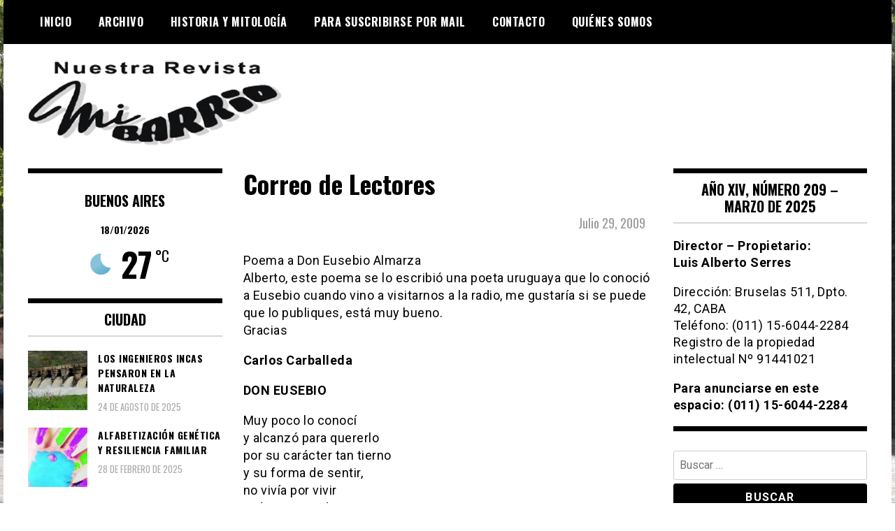

--- FILE ---
content_type: text/html; charset=UTF-8
request_url: https://www.revistamibarrio.com.ar/2009/07/29/correo-de-lectores-60/
body_size: 12372
content:
<!doctype html>
<html lang="es">
<head>
	<meta charset="UTF-8">
	<meta name="viewport" content="width=device-width, initial-scale=1">
	<link rel="profile" href="https://gmpg.org/xfn/11">
	<title>Correo de Lectores &#8211; Revista mi Barrio</title>
<meta name='robots' content='max-image-preview:large' />
<link rel='dns-prefetch' href='//stats.wp.com' />
<link rel='dns-prefetch' href='//fonts.googleapis.com' />
<link rel='preconnect' href='//c0.wp.com' />
<link rel="alternate" type="application/rss+xml" title="Revista mi Barrio &raquo; Feed" href="https://www.revistamibarrio.com.ar/feed/" />
<link rel="alternate" type="application/rss+xml" title="Revista mi Barrio &raquo; Feed de los comentarios" href="https://www.revistamibarrio.com.ar/comments/feed/" />
<link rel="alternate" type="application/rss+xml" title="Revista mi Barrio &raquo; Comentario Correo de Lectores del feed" href="https://www.revistamibarrio.com.ar/2009/07/29/correo-de-lectores-60/feed/" />
<link rel="alternate" title="oEmbed (JSON)" type="application/json+oembed" href="https://www.revistamibarrio.com.ar/wp-json/oembed/1.0/embed?url=https%3A%2F%2Fwww.revistamibarrio.com.ar%2F2009%2F07%2F29%2Fcorreo-de-lectores-60%2F" />
<link rel="alternate" title="oEmbed (XML)" type="text/xml+oembed" href="https://www.revistamibarrio.com.ar/wp-json/oembed/1.0/embed?url=https%3A%2F%2Fwww.revistamibarrio.com.ar%2F2009%2F07%2F29%2Fcorreo-de-lectores-60%2F&#038;format=xml" />
<style id='wp-img-auto-sizes-contain-inline-css' type='text/css'>
img:is([sizes=auto i],[sizes^="auto," i]){contain-intrinsic-size:3000px 1500px}
/*# sourceURL=wp-img-auto-sizes-contain-inline-css */
</style>

<style id='wp-emoji-styles-inline-css' type='text/css'>

	img.wp-smiley, img.emoji {
		display: inline !important;
		border: none !important;
		box-shadow: none !important;
		height: 1em !important;
		width: 1em !important;
		margin: 0 0.07em !important;
		vertical-align: -0.1em !important;
		background: none !important;
		padding: 0 !important;
	}
/*# sourceURL=wp-emoji-styles-inline-css */
</style>
<link rel='stylesheet' id='wp-block-library-css' href='https://c0.wp.com/c/6.9/wp-includes/css/dist/block-library/style.min.css' type='text/css' media='all' />
<style id='global-styles-inline-css' type='text/css'>
:root{--wp--preset--aspect-ratio--square: 1;--wp--preset--aspect-ratio--4-3: 4/3;--wp--preset--aspect-ratio--3-4: 3/4;--wp--preset--aspect-ratio--3-2: 3/2;--wp--preset--aspect-ratio--2-3: 2/3;--wp--preset--aspect-ratio--16-9: 16/9;--wp--preset--aspect-ratio--9-16: 9/16;--wp--preset--color--black: #000000;--wp--preset--color--cyan-bluish-gray: #abb8c3;--wp--preset--color--white: #ffffff;--wp--preset--color--pale-pink: #f78da7;--wp--preset--color--vivid-red: #cf2e2e;--wp--preset--color--luminous-vivid-orange: #ff6900;--wp--preset--color--luminous-vivid-amber: #fcb900;--wp--preset--color--light-green-cyan: #7bdcb5;--wp--preset--color--vivid-green-cyan: #00d084;--wp--preset--color--pale-cyan-blue: #8ed1fc;--wp--preset--color--vivid-cyan-blue: #0693e3;--wp--preset--color--vivid-purple: #9b51e0;--wp--preset--gradient--vivid-cyan-blue-to-vivid-purple: linear-gradient(135deg,rgb(6,147,227) 0%,rgb(155,81,224) 100%);--wp--preset--gradient--light-green-cyan-to-vivid-green-cyan: linear-gradient(135deg,rgb(122,220,180) 0%,rgb(0,208,130) 100%);--wp--preset--gradient--luminous-vivid-amber-to-luminous-vivid-orange: linear-gradient(135deg,rgb(252,185,0) 0%,rgb(255,105,0) 100%);--wp--preset--gradient--luminous-vivid-orange-to-vivid-red: linear-gradient(135deg,rgb(255,105,0) 0%,rgb(207,46,46) 100%);--wp--preset--gradient--very-light-gray-to-cyan-bluish-gray: linear-gradient(135deg,rgb(238,238,238) 0%,rgb(169,184,195) 100%);--wp--preset--gradient--cool-to-warm-spectrum: linear-gradient(135deg,rgb(74,234,220) 0%,rgb(151,120,209) 20%,rgb(207,42,186) 40%,rgb(238,44,130) 60%,rgb(251,105,98) 80%,rgb(254,248,76) 100%);--wp--preset--gradient--blush-light-purple: linear-gradient(135deg,rgb(255,206,236) 0%,rgb(152,150,240) 100%);--wp--preset--gradient--blush-bordeaux: linear-gradient(135deg,rgb(254,205,165) 0%,rgb(254,45,45) 50%,rgb(107,0,62) 100%);--wp--preset--gradient--luminous-dusk: linear-gradient(135deg,rgb(255,203,112) 0%,rgb(199,81,192) 50%,rgb(65,88,208) 100%);--wp--preset--gradient--pale-ocean: linear-gradient(135deg,rgb(255,245,203) 0%,rgb(182,227,212) 50%,rgb(51,167,181) 100%);--wp--preset--gradient--electric-grass: linear-gradient(135deg,rgb(202,248,128) 0%,rgb(113,206,126) 100%);--wp--preset--gradient--midnight: linear-gradient(135deg,rgb(2,3,129) 0%,rgb(40,116,252) 100%);--wp--preset--font-size--small: 13px;--wp--preset--font-size--medium: 20px;--wp--preset--font-size--large: 36px;--wp--preset--font-size--x-large: 42px;--wp--preset--spacing--20: 0.44rem;--wp--preset--spacing--30: 0.67rem;--wp--preset--spacing--40: 1rem;--wp--preset--spacing--50: 1.5rem;--wp--preset--spacing--60: 2.25rem;--wp--preset--spacing--70: 3.38rem;--wp--preset--spacing--80: 5.06rem;--wp--preset--shadow--natural: 6px 6px 9px rgba(0, 0, 0, 0.2);--wp--preset--shadow--deep: 12px 12px 50px rgba(0, 0, 0, 0.4);--wp--preset--shadow--sharp: 6px 6px 0px rgba(0, 0, 0, 0.2);--wp--preset--shadow--outlined: 6px 6px 0px -3px rgb(255, 255, 255), 6px 6px rgb(0, 0, 0);--wp--preset--shadow--crisp: 6px 6px 0px rgb(0, 0, 0);}:where(.is-layout-flex){gap: 0.5em;}:where(.is-layout-grid){gap: 0.5em;}body .is-layout-flex{display: flex;}.is-layout-flex{flex-wrap: wrap;align-items: center;}.is-layout-flex > :is(*, div){margin: 0;}body .is-layout-grid{display: grid;}.is-layout-grid > :is(*, div){margin: 0;}:where(.wp-block-columns.is-layout-flex){gap: 2em;}:where(.wp-block-columns.is-layout-grid){gap: 2em;}:where(.wp-block-post-template.is-layout-flex){gap: 1.25em;}:where(.wp-block-post-template.is-layout-grid){gap: 1.25em;}.has-black-color{color: var(--wp--preset--color--black) !important;}.has-cyan-bluish-gray-color{color: var(--wp--preset--color--cyan-bluish-gray) !important;}.has-white-color{color: var(--wp--preset--color--white) !important;}.has-pale-pink-color{color: var(--wp--preset--color--pale-pink) !important;}.has-vivid-red-color{color: var(--wp--preset--color--vivid-red) !important;}.has-luminous-vivid-orange-color{color: var(--wp--preset--color--luminous-vivid-orange) !important;}.has-luminous-vivid-amber-color{color: var(--wp--preset--color--luminous-vivid-amber) !important;}.has-light-green-cyan-color{color: var(--wp--preset--color--light-green-cyan) !important;}.has-vivid-green-cyan-color{color: var(--wp--preset--color--vivid-green-cyan) !important;}.has-pale-cyan-blue-color{color: var(--wp--preset--color--pale-cyan-blue) !important;}.has-vivid-cyan-blue-color{color: var(--wp--preset--color--vivid-cyan-blue) !important;}.has-vivid-purple-color{color: var(--wp--preset--color--vivid-purple) !important;}.has-black-background-color{background-color: var(--wp--preset--color--black) !important;}.has-cyan-bluish-gray-background-color{background-color: var(--wp--preset--color--cyan-bluish-gray) !important;}.has-white-background-color{background-color: var(--wp--preset--color--white) !important;}.has-pale-pink-background-color{background-color: var(--wp--preset--color--pale-pink) !important;}.has-vivid-red-background-color{background-color: var(--wp--preset--color--vivid-red) !important;}.has-luminous-vivid-orange-background-color{background-color: var(--wp--preset--color--luminous-vivid-orange) !important;}.has-luminous-vivid-amber-background-color{background-color: var(--wp--preset--color--luminous-vivid-amber) !important;}.has-light-green-cyan-background-color{background-color: var(--wp--preset--color--light-green-cyan) !important;}.has-vivid-green-cyan-background-color{background-color: var(--wp--preset--color--vivid-green-cyan) !important;}.has-pale-cyan-blue-background-color{background-color: var(--wp--preset--color--pale-cyan-blue) !important;}.has-vivid-cyan-blue-background-color{background-color: var(--wp--preset--color--vivid-cyan-blue) !important;}.has-vivid-purple-background-color{background-color: var(--wp--preset--color--vivid-purple) !important;}.has-black-border-color{border-color: var(--wp--preset--color--black) !important;}.has-cyan-bluish-gray-border-color{border-color: var(--wp--preset--color--cyan-bluish-gray) !important;}.has-white-border-color{border-color: var(--wp--preset--color--white) !important;}.has-pale-pink-border-color{border-color: var(--wp--preset--color--pale-pink) !important;}.has-vivid-red-border-color{border-color: var(--wp--preset--color--vivid-red) !important;}.has-luminous-vivid-orange-border-color{border-color: var(--wp--preset--color--luminous-vivid-orange) !important;}.has-luminous-vivid-amber-border-color{border-color: var(--wp--preset--color--luminous-vivid-amber) !important;}.has-light-green-cyan-border-color{border-color: var(--wp--preset--color--light-green-cyan) !important;}.has-vivid-green-cyan-border-color{border-color: var(--wp--preset--color--vivid-green-cyan) !important;}.has-pale-cyan-blue-border-color{border-color: var(--wp--preset--color--pale-cyan-blue) !important;}.has-vivid-cyan-blue-border-color{border-color: var(--wp--preset--color--vivid-cyan-blue) !important;}.has-vivid-purple-border-color{border-color: var(--wp--preset--color--vivid-purple) !important;}.has-vivid-cyan-blue-to-vivid-purple-gradient-background{background: var(--wp--preset--gradient--vivid-cyan-blue-to-vivid-purple) !important;}.has-light-green-cyan-to-vivid-green-cyan-gradient-background{background: var(--wp--preset--gradient--light-green-cyan-to-vivid-green-cyan) !important;}.has-luminous-vivid-amber-to-luminous-vivid-orange-gradient-background{background: var(--wp--preset--gradient--luminous-vivid-amber-to-luminous-vivid-orange) !important;}.has-luminous-vivid-orange-to-vivid-red-gradient-background{background: var(--wp--preset--gradient--luminous-vivid-orange-to-vivid-red) !important;}.has-very-light-gray-to-cyan-bluish-gray-gradient-background{background: var(--wp--preset--gradient--very-light-gray-to-cyan-bluish-gray) !important;}.has-cool-to-warm-spectrum-gradient-background{background: var(--wp--preset--gradient--cool-to-warm-spectrum) !important;}.has-blush-light-purple-gradient-background{background: var(--wp--preset--gradient--blush-light-purple) !important;}.has-blush-bordeaux-gradient-background{background: var(--wp--preset--gradient--blush-bordeaux) !important;}.has-luminous-dusk-gradient-background{background: var(--wp--preset--gradient--luminous-dusk) !important;}.has-pale-ocean-gradient-background{background: var(--wp--preset--gradient--pale-ocean) !important;}.has-electric-grass-gradient-background{background: var(--wp--preset--gradient--electric-grass) !important;}.has-midnight-gradient-background{background: var(--wp--preset--gradient--midnight) !important;}.has-small-font-size{font-size: var(--wp--preset--font-size--small) !important;}.has-medium-font-size{font-size: var(--wp--preset--font-size--medium) !important;}.has-large-font-size{font-size: var(--wp--preset--font-size--large) !important;}.has-x-large-font-size{font-size: var(--wp--preset--font-size--x-large) !important;}
/*# sourceURL=global-styles-inline-css */
</style>

<style id='classic-theme-styles-inline-css' type='text/css'>
/*! This file is auto-generated */
.wp-block-button__link{color:#fff;background-color:#32373c;border-radius:9999px;box-shadow:none;text-decoration:none;padding:calc(.667em + 2px) calc(1.333em + 2px);font-size:1.125em}.wp-block-file__button{background:#32373c;color:#fff;text-decoration:none}
/*# sourceURL=/wp-includes/css/classic-themes.min.css */
</style>
<link rel='stylesheet' id='splw-fontello-css' href='https://www.revistamibarrio.com.ar/wp-content/plugins/location-weather/assets/css/fontello.min.css?ver=2.1.6' type='text/css' media='all' />
<link rel='stylesheet' id='splw-styles-css' href='https://www.revistamibarrio.com.ar/wp-content/plugins/location-weather/assets/css/splw-style.min.css?ver=2.1.6' type='text/css' media='all' />
<style id='splw-styles-inline-css' type='text/css'>
#splw-location-weather-1003370.splw-main-wrapper {max-width: 320px;margin : auto;margin-bottom: 2em;}#splw-location-weather-1003370.splw-main-wrapper.horizontal {max-width: 800px;}#splw-location-weather-1003370 .splw-lite-wrapper,#splw-location-weather-1003370 .splw-forecast-weather select,#splw-location-weather-1003370 .splw-forecast-weather option,#splw-location-weather-1003370 .splw-lite-wrapper .splw-weather-attribution a{text-decoration: none;}#splw-location-weather-1003370 .splw-lite-templates-body,#splw-location-weather-1003370 .splw-adv-forecast-days{padding : 0px 20px 0px 20px;}#splw-location-weather-1003370 .splw-weather-detailed-updated-time{padding : 0 20px 10px 20px;}#splw-location-weather-1003370 .splw-lite-wrapper{ border: 0px solid #e2e2e2;}#splw-location-weather-1003370 .splw-lite-wrapper .splw-lite-current-temp .splw-weather-icon{width: 58px;}#splw-location-weather-1003370 .splw-lite-wrapper{border-radius: 0px;}#splw-location-weather-1003370 .splw-lite-daily-weather-details .details-icon i{color:#fff;}#splw-location-weather-1003370 .splw-lite-wrapper,#splw-location-weather-1003370 .splw-forecast-weather option{background:#ffffff}#splw-location-weather-1003370 .splw-lite-daily-weather-details.lw-center .splw-other-opt{text-align: center;}#splw-location-weather-1003370 .splw-weather-title{color: #000;margin-top: 0px;margin-bottom: 20px;}#splw-location-weather-1003370 .splw-lite-header-title{color: #fff;margin-top: 0px;margin-bottom: 10px;}#splw-location-weather-1003370 .splw-lite-current-time{color: #fff;margin-top: 0px;margin-bottom: 10px;}#splw-location-weather-1003370 .splw-cur-temp{color: #fff;margin-top: 0px;margin-bottom: 0px;}#splw-location-weather-1003370 .splw-lite-desc{color: #fff;margin-top: 20px;margin-bottom: 0px;}#splw-location-weather-1003370 .splw-lite-daily-weather-details{color: #fff;margin-top: 8px;margin-bottom: 3px;}#splw-location-weather-1003370 .splw-weather-details .splw-weather-icons {color: #fff;margin-top: 20px;margin-bottom: 0px;}#splw-location-weather-1003370 .lw-footer{margin-top: 0px;margin-bottom: 0px;}#splw-location-weather-1003370 .splw-weather-attribution a,#splw-location-weather-1003370 .splw-weather-attribution,#splw-location-weather-1003370 .splw-weather-detailed-updated-time a,#splw-location-weather-1003370 .splw-weather-updated-time{color: #fff;}#splw-location-weather-1003370.splw-main-wrapper {position: relative;}#lw-preloader-1003370{position: absolute;left: 0;top: 0;height: 100%;width: 100%;text-align: center;display: flex;align-items: center;justify-content: center;background: #fff;z-index: 9999;}
/*# sourceURL=splw-styles-inline-css */
</style>
<link rel='stylesheet' id='splw-old-styles-css' href='https://www.revistamibarrio.com.ar/wp-content/plugins/location-weather/assets/css/old-style.min.css?ver=2.1.6' type='text/css' media='all' />
<link rel='stylesheet' id='font-awesome-css' href='https://www.revistamibarrio.com.ar/wp-content/themes/madd-magazine/js/lib/font-awesome/css/font-awesome.min.css?ver=4.7.0' type='text/css' media='all' />
<link rel='stylesheet' id='swiper-css' href='https://www.revistamibarrio.com.ar/wp-content/themes/madd-magazine/js/lib/swiper/css/swiper.min.css?ver=4.1.0' type='text/css' media='all' />
<link rel='stylesheet' id='chld_thm_cfg_parent-css' href='https://www.revistamibarrio.com.ar/wp-content/themes/madd-magazine/style.css?ver=6.9' type='text/css' media='all' />
<link rel='stylesheet' id='madd-magazine-theme-google-font-open-css' href='//fonts.googleapis.com/css?family=Oswald:400,700|Roboto:400,700' type='text/css' media='all' />
<link rel='stylesheet' id='madd-magazine-style-css' href='https://www.revistamibarrio.com.ar/wp-content/themes/madd-magazine-child/style.css?ver=6.9' type='text/css' media='all' />
<link rel='stylesheet' id='recent-posts-widget-with-thumbnails-public-style-css' href='https://www.revistamibarrio.com.ar/wp-content/plugins/recent-posts-widget-with-thumbnails/public.css?ver=7.1.1' type='text/css' media='all' />
<script type="text/javascript" src="https://c0.wp.com/c/6.9/wp-includes/js/jquery/jquery.min.js" id="jquery-core-js"></script>
<script type="text/javascript" src="https://c0.wp.com/c/6.9/wp-includes/js/jquery/jquery-migrate.min.js" id="jquery-migrate-js"></script>
<script type="text/javascript" src="https://www.revistamibarrio.com.ar/wp-content/themes/madd-magazine/js/lib/swiper/js/swiper.js?ver=4.1.0" id="swiper-js"></script>
<script type="text/javascript" src="https://www.revistamibarrio.com.ar/wp-content/themes/madd-magazine/js/scripts.js?ver=1.0.0" id="madd-magazine-theme-script-js"></script>
<link rel="https://api.w.org/" href="https://www.revistamibarrio.com.ar/wp-json/" /><link rel="alternate" title="JSON" type="application/json" href="https://www.revistamibarrio.com.ar/wp-json/wp/v2/posts/1964" /><link rel="EditURI" type="application/rsd+xml" title="RSD" href="https://www.revistamibarrio.com.ar/xmlrpc.php?rsd" />
<meta name="generator" content="WordPress 6.9" />
<link rel="canonical" href="https://www.revistamibarrio.com.ar/2009/07/29/correo-de-lectores-60/" />
<link rel='shortlink' href='https://www.revistamibarrio.com.ar/?p=1964' />

<style>
archivo-personalizado
</style>
	<style>img#wpstats{display:none}</style>
		<link rel="pingback" href="https://www.revistamibarrio.com.ar/xmlrpc.php"><style>
</style>

		<style type="text/css">
					.site-title,
			.site-description {
				position: absolute;
				clip: rect(1px, 1px, 1px, 1px);
			}
				</style>
		<style type="text/css" id="custom-background-css">
body.custom-background { background-image: url("https://www.revistamibarrio.com.ar/wp-content/uploads/2023/02/www.revistamibarrio.com.ar-barrio-de-versailles.jpg"); background-position: center center; background-size: auto; background-repeat: repeat; background-attachment: fixed; }
</style>
	<link rel="icon" href="https://www.revistamibarrio.com.ar/wp-content/uploads/2023/02/www.revistamibarrio.com.ar-cropped-www.revistamibarrio.com-.ar-mi-barrio-5-32x32.png" sizes="32x32" />
<link rel="icon" href="https://www.revistamibarrio.com.ar/wp-content/uploads/2023/02/www.revistamibarrio.com.ar-cropped-www.revistamibarrio.com-.ar-mi-barrio-5-192x192.png" sizes="192x192" />
<link rel="apple-touch-icon" href="https://www.revistamibarrio.com.ar/wp-content/uploads/2023/02/www.revistamibarrio.com.ar-cropped-www.revistamibarrio.com-.ar-mi-barrio-5-180x180.png" />
<meta name="msapplication-TileImage" content="https://www.revistamibarrio.com.ar/wp-content/uploads/2023/02/www.revistamibarrio.com.ar-cropped-www.revistamibarrio.com-.ar-mi-barrio-5-270x270.png" />
		<style type="text/css" id="wp-custom-css">
			.top-ads-widget a img, .borde-en-aviso{border: solid 1px #dcdcde;}

.top-ads-wrap {padding-bottom:25px;}
@media screen and (min-width:1140px) {
.logo-wrap img{max-width: none;}
.logo-wrap {margin-top:-15px;}
}

a:active, a:active * { outline: none !important; -moz-outline-style: none !important; }
a:focus, a:focus * { outline: none !important; -moz-outline-style: none !important; }

.main-slide-date{text-transform:capitalize;}

/*para sacar publicidad, luego quitar de acá#media_image-3, #media_image-17{display:none;}*/


.fecha-en-post{text-transform:capitalize;text-align:right;color: #9b9b9b;padding: 5px 10px 10px;font-size:18px!important;}

.post-643 ul li{padding:5px!important;text-transform:capitalize;font-family:'Oswald';font-weight:bold;}

.post-643 ul li a{color:#000!important;}

.body-content ul li{padding:5px 0}

.body-content ul{list-style: disc;}

#splw-location-weather-1003370 .splw-lite-header-title, #splw-location-weather-1003370 .splw-lite-current-time, #splw-location-weather-1003370 .splw-cur-temp {color: #000!important;}

#splw-location-weather-1003370 .splw-cur-temp {font-size:38px!important;}

#splw-location-weather-1003370 .splw-lite-templates-body {padding: 0!important;}

#sidebar-left{border-top: 7px solid #000;}

#splw-location-weather-1003370.splw-main-wrapper {margin-bottom: 0!important;}

#splw-location-weather-1003370 .splw-lite-header-title{font-family: 'Oswald';font-size:20px;}		</style>
		</head>

<body class="wp-singular post-template-default single single-post postid-1964 single-format-standard custom-background wp-custom-logo wp-theme-madd-magazine wp-child-theme-madd-magazine-child">
	<div id="page" class="site-wrapper">
	<a class="skip-link screen-reader-text" href="#content">Skip to content</a>
	<header id="masthead" class="header">
		<div class="header-inner">
			<div class="container">
				<nav class="site-navigation">
					<div class="menu-menu-1-container"><ul id="primary-menu" class="menu"><li id="menu-item-21678" class="menu-item menu-item-type-custom menu-item-object-custom menu-item-home menu-item-21678"><a href="https://www.revistamibarrio.com.ar/">Inicio</a></li>
<li id="menu-item-21679" class="menu-item menu-item-type-post_type menu-item-object-page menu-item-21679"><a href="https://www.revistamibarrio.com.ar/archivo/">Archivo</a></li>
<li id="menu-item-1003674" class="menu-item menu-item-type-taxonomy menu-item-object-category menu-item-1003674"><a href="https://www.revistamibarrio.com.ar/category/historia-y-mitologia/">Historia y Mitología</a></li>
<li id="menu-item-21681" class="menu-item menu-item-type-post_type menu-item-object-page menu-item-21681"><a href="https://www.revistamibarrio.com.ar/para-suscribirse-por-mail/">Para suscribirse por mail</a></li>
<li id="menu-item-21680" class="menu-item menu-item-type-post_type menu-item-object-page menu-item-21680"><a href="https://www.revistamibarrio.com.ar/contacto/">Contacto</a></li>
<li id="menu-item-21682" class="menu-item menu-item-type-post_type menu-item-object-page menu-item-21682"><a href="https://www.revistamibarrio.com.ar/acerca-de/">Quiénes somos</a></li>
</ul></div>				</nav>
				<div class="social-wrap">
															
																													</div>
				<a id="touch-menu" class="mobile-menu" href="#"><span></span></a>
			</div>
		</div>
	</header>
	<div class="main-page">
		<div class="top-ads-wrap">
			<div class="container">
				<div class="row">
					<div class="col-md-9 col-md-push-3">
						<div class="top-ads-block">
													</div>
					</div>
					<div class="col-md-3 col-md-pull-9">
						<div class="site-branding header-site-branding">
							<div class="logo-wrap">
								<a href="https://www.revistamibarrio.com.ar/" class="custom-logo-link" rel="home"><img width="363" height="128" src="https://www.revistamibarrio.com.ar/wp-content/uploads/2023/02/www.revistamibarrio.com.ar-logo-revista-mi-barrio.png" class="custom-logo" alt="Logo Revista Mi Barrio" decoding="async" srcset="https://www.revistamibarrio.com.ar/wp-content/uploads/2023/02/www.revistamibarrio.com.ar-logo-revista-mi-barrio.png 363w, https://www.revistamibarrio.com.ar/wp-content/uploads/2023/02/www.revistamibarrio.com.ar-logo-revista-mi-barrio-300x106.png 300w" sizes="(max-width: 363px) 100vw, 363px" /></a>							</div>
																<p class="site-title"><a href="https://www.revistamibarrio.com.ar/" rel="home">Revista mi Barrio</a></p>
																	<p class="site-description">Periódico barrial de Villa Real y Versalles, barrios de la Ciudad Autónoma de Buenos Aires.</p>
														</div><!-- .site-branding -->
					</div>
				</div>
			</div>
		</div>
		<div id="content" class="site-content">
	<div id="primary" class="content-area">
		<main id="main" class="site-main">
			<div class="page-content">
				<div class="container">
					<div class="row">
						<div class="col-md-6 col-md-push-3">
							
<article id="post-1964" class="post-1964 post type-post status-publish format-standard hentry category-ciudad category-correo-de-lectores">
	<header class="entry-header">
		<h1 class="entry-title">Correo de Lectores</h1>	</header><!-- .entry-header -->
	<div class="fecha-en-post">julio 29, 2009</div>

	<div class="body-content post-content-wrap">
		<p>Poema a Don Eusebio Almarza<br />
Alberto, este poema se lo escribió una poeta uruguaya que lo conoció a Eusebio  cuando vino a visitarnos a la radio, me gustaría si se puede que lo publiques, está muy bueno.<br />
Gracias</p>
<p><strong>Carlos Carballeda</strong><br />
<strong></p>
<p>DON EUSEBIO </strong>  </p>
<p>Muy poco lo conocí<br />
y alcanzó para quererlo<br />
por su carácter tan tierno<br />
y su forma de sentir,<br />
no vivía por vivir<br />
vivía para ayudar<br />
su simpleza era algo más<br />
que me cautivó de él.<br />
Su respeto y entender<br />
que la gente precisaba,<br />
a veces una palabra<br />
alcanza para saber,<br />
que triste hoy va a ser</p>
<p>la radio sin su presencia,<br />
aunque ahí dejó la esencia<br />
que jamás se ha de perder.<br />
Hoy don Eusebio ya vé<br />
no se como homenajearlo,<br />
no quiero dejar de lado<br />
lo que en mi quedó de usted,<br />
son palabras que ya vé<br />
son sencillas pero duelen,<br />
la muerte en mi remueve<br />
tantos dolores y ausencias,<br />
mas sepa a ciencia cierta<br />
que jamás lo olvidaré.</p>
<p> <strong>MARÍA MYRIAM IBARRA</strong> </p>
<p><strong>Cantidad de Caracteres 897</strong></p>
	</div><!-- .entry-content -->

</article><!-- #post-1964 -->

<div id="comments" class="comments-area">

		<div id="respond" class="comment-respond">
		<h3 id="reply-title" class="comment-reply-title">Deja una respuesta</h3><form action="https://www.revistamibarrio.com.ar/wp-comments-post.php" method="post" id="commentform" class="comment-form"><p class="comment-notes"><span id="email-notes">Tu dirección de correo electrónico no será publicada.</span> <span class="required-field-message">Los campos obligatorios están marcados con <span class="required">*</span></span></p><p class="comment-form-comment"><label for="comment">Comentario <span class="required">*</span></label> <textarea id="comment" name="comment" cols="45" rows="8" maxlength="65525" required></textarea></p><p class="comment-form-author"><label for="author">Nombre <span class="required">*</span></label> <input id="author" name="author" type="text" value="" size="30" maxlength="245" autocomplete="name" required /></p>
<p class="comment-form-email"><label for="email">Correo electrónico <span class="required">*</span></label> <input id="email" name="email" type="email" value="" size="30" maxlength="100" aria-describedby="email-notes" autocomplete="email" required /></p>
<p class="comment-form-url"><label for="url">Web</label> <input id="url" name="url" type="url" value="" size="30" maxlength="200" autocomplete="url" /></p>
<p class="comment-subscription-form"><input type="checkbox" name="subscribe_blog" id="subscribe_blog" value="subscribe" style="width: auto; -moz-appearance: checkbox; -webkit-appearance: checkbox;" /> <label class="subscribe-label" id="subscribe-blog-label" for="subscribe_blog">Recibir un correo electrónico con cada nueva entrada.</label></p><p class="form-submit"><input name="submit" type="submit" id="submit" class="submit" value="Publicar el comentario" /> <input type='hidden' name='comment_post_ID' value='1964' id='comment_post_ID' />
<input type='hidden' name='comment_parent' id='comment_parent' value='0' />
</p><p style="display: none;"><input type="hidden" id="akismet_comment_nonce" name="akismet_comment_nonce" value="249913a823" /></p><p style="display: none !important;" class="akismet-fields-container" data-prefix="ak_"><label>&#916;<textarea name="ak_hp_textarea" cols="45" rows="8" maxlength="100"></textarea></label><input type="hidden" id="ak_js_1" name="ak_js" value="236"/><script>document.getElementById( "ak_js_1" ).setAttribute( "value", ( new Date() ).getTime() );</script></p></form>	</div><!-- #respond -->
	
</div><!-- #comments -->
						</div>
						
<div class="col-md-3 col-md-pull-6">
	<aside id="sidebar-left" class="sidebar-wrap">
		<div class="sidebar-widget">
			<div id="custom_html-6" class="widget_text widget_custom_html sidebar-widget"><div class="textwidget custom-html-widget"></div></div><div id="lw_widget-3" class="widget_lw_widget sidebar-widget"><div id="splw-location-weather-1003370" class="splw-main-wrapper vertical" data-shortcode-id="1003370">
		<div id="lw-preloader-1003370" class="lw-preloader">
			<img src="https://www.revistamibarrio.com.ar/wp-content/plugins/location-weather/assets/images/spinner.svg" class="skip-lazy"  alt="loader-image" width="50" height="50"/>
		</div>
			<!-- section title html area start -->
	<div class="splw-weather-title">
			</div>
<!-- section area end -->
	<div class="splw-lite-wrapper lw-preloader-wrapper">
		<div class="splw-lite-templates-body">
			<div class="splw-lite-header">
	<div class="splw-lite-header-title-wrapper">
				<div class="splw-lite-header-title">
			BUENOS AIRES		</div>
		<!-- area end -->
		<!-- Current Date Time area start -->
					<div class="splw-lite-current-time">
				<!-- time area end -->
								<span class="lw-date">18/01/2026</span>
				<!-- date area end -->
			</div>
		<!-- date time area end -->
	</div>
</div>
<!-- full area end -->
<div class="splw-lite-current-temp">
	<div class="splw-cur-temp">
		<!-- weather icon html area start -->
					<img decoding="async" src="https://www.revistamibarrio.com.ar/wp-content/plugins/location-weather/assets/images/icons/weather-icons/01n.svg" class="splw-weather-icon" alt="temperature icon" width="58" height="58">
		<!-- weather icon html area end -->
		<!-- weather current temperature html area start -->
					<span class="cur-temp"> 
				<span class="current-temperature">27</span><span class="temperature-scale">°C</span>			</span>
		<!-- temperature html area end -->
	</div>
</div>
		</div>
				<!-- weather detailed and updated html area start -->
<!-- weather attribute html area end -->
	</div>
</div>
</div><div id="recent-posts-widget-with-thumbnails-2" class="recent-posts-widget-with-thumbnails sidebar-widget">
<div id="rpwwt-recent-posts-widget-with-thumbnails-2" class="rpwwt-widget">
<div class="widget-title">Ciudad</div>
	<ul>
		<li><a href="https://www.revistamibarrio.com.ar/2025/08/24/los-ingenieros-incas-pensaron-en-la-naturaleza/"><img width="75" height="75" src="https://www.revistamibarrio.com.ar/wp-content/uploads/2025/08/www.revistamibarrio.com.ar-los-ingenieros-incas-pensaron-en-la-naturaleza-whatsapp-image-2025-08-24-at-05.31.01-3-150x150.jpeg" class="attachment-75x75 size-75x75 wp-post-image" alt="" decoding="async" loading="lazy" /><span class="rpwwt-post-title">Los Ingenieros Incas Pensaron en la Naturaleza</span></a><div class="rpwwt-post-date">24 de agosto de 2025</div></li>
		<li><a href="https://www.revistamibarrio.com.ar/2025/02/28/alfabetizacion-genetica-y-resiliencia-familiar/"><img width="75" height="75" src="https://www.revistamibarrio.com.ar/wp-content/uploads/2025/08/www.revistamibarrio.com.ar-alfabetizacion-genetica-y-resiliencia-familiar-28-02-alfabetizacion-genetica-y-resiliencia-familiar-150x150.jpg" class="attachment-75x75 size-75x75 wp-post-image" alt="" decoding="async" loading="lazy" /><span class="rpwwt-post-title">Alfabetización genética y resiliencia familiar</span></a><div class="rpwwt-post-date">28 de febrero de 2025</div></li>
		<li><a href="https://www.revistamibarrio.com.ar/2025/02/28/a-135-anos-del-nacimiento-de-quinquela-martin/"><img width="75" height="75" src="https://www.revistamibarrio.com.ar/wp-content/uploads/2025/08/www.revistamibarrio.com.ar-a-135-anos-del-nacimiento-de-quinquela-martin-28-02-a-135-anos-del-nacimiento-de-quinquela-martin-2-150x150.jpeg" class="attachment-75x75 size-75x75 wp-post-image" alt="" decoding="async" loading="lazy" /><span class="rpwwt-post-title">A 135 años del nacimiento de Quinquela Martín</span></a><div class="rpwwt-post-date">28 de febrero de 2025</div></li>
		<li><a href="https://www.revistamibarrio.com.ar/2025/02/27/investigamos-buenas-practicas-agricolas-para-mejorar-la-biodiversidad-en-los-sistemas-productivos/"><img width="75" height="75" src="https://www.revistamibarrio.com.ar/wp-content/uploads/2025/08/www.revistamibarrio.com.ar-investigamos-buenas-practicas-agricolas-para-mejorar-la-biodiversidad-en-los-sistemas-productivos-whatsapp-image-2025-08-24-at-05.10.37-150x150.jpeg" class="attachment-75x75 size-75x75 wp-post-image" alt="" decoding="async" loading="lazy" /><span class="rpwwt-post-title">Investigamos buenas prácticas agrícolas para mejorar la biodiversidad en los sistemas productivos</span></a><div class="rpwwt-post-date">27 de febrero de 2025</div></li>
		<li><a href="https://www.revistamibarrio.com.ar/2025/02/26/grave-retroceso-para-la-independencia-judicial-y-la-calidad-institucional-en-la-corte-suprema/"><img width="75" height="75" src="https://www.revistamibarrio.com.ar/wp-content/uploads/2025/08/www.revistamibarrio.com.ar-grave-retroceso-para-la-independencia-judicial-y-la-calidad-institucional-en-la-corte-suprema-whatsapp-image-2025-08-24-at-05.31.01-2-150x150.jpeg" class="attachment-75x75 size-75x75 wp-post-image" alt="" decoding="async" loading="lazy" /><span class="rpwwt-post-title">Grave retroceso para la independencia judicial y la calidad institucional en la Corte Suprema</span></a><div class="rpwwt-post-date">26 de febrero de 2025</div></li>
	</ul>
</div><!-- .rpwwt-widget -->
</div><div id="recent-posts-widget-with-thumbnails-3" class="recent-posts-widget-with-thumbnails sidebar-widget">
<div id="rpwwt-recent-posts-widget-with-thumbnails-3" class="rpwwt-widget">
<div class="widget-title">Cultura</div>
	<ul>
		<li><a href="https://www.revistamibarrio.com.ar/2025/08/24/los-ingenieros-incas-pensaron-en-la-naturaleza/"><img width="75" height="75" src="https://www.revistamibarrio.com.ar/wp-content/uploads/2025/08/www.revistamibarrio.com.ar-los-ingenieros-incas-pensaron-en-la-naturaleza-whatsapp-image-2025-08-24-at-05.31.01-3-150x150.jpeg" class="attachment-75x75 size-75x75 wp-post-image" alt="" decoding="async" loading="lazy" /><span class="rpwwt-post-title">Los Ingenieros Incas Pensaron en la Naturaleza</span></a><div class="rpwwt-post-date">24 de agosto de 2025</div></li>
		<li><a href="https://www.revistamibarrio.com.ar/2025/02/28/alfabetizacion-genetica-y-resiliencia-familiar/"><img width="75" height="75" src="https://www.revistamibarrio.com.ar/wp-content/uploads/2025/08/www.revistamibarrio.com.ar-alfabetizacion-genetica-y-resiliencia-familiar-28-02-alfabetizacion-genetica-y-resiliencia-familiar-150x150.jpg" class="attachment-75x75 size-75x75 wp-post-image" alt="" decoding="async" loading="lazy" /><span class="rpwwt-post-title">Alfabetización genética y resiliencia familiar</span></a><div class="rpwwt-post-date">28 de febrero de 2025</div></li>
		<li><a href="https://www.revistamibarrio.com.ar/2025/02/28/a-135-anos-del-nacimiento-de-quinquela-martin/"><img width="75" height="75" src="https://www.revistamibarrio.com.ar/wp-content/uploads/2025/08/www.revistamibarrio.com.ar-a-135-anos-del-nacimiento-de-quinquela-martin-28-02-a-135-anos-del-nacimiento-de-quinquela-martin-2-150x150.jpeg" class="attachment-75x75 size-75x75 wp-post-image" alt="" decoding="async" loading="lazy" /><span class="rpwwt-post-title">A 135 años del nacimiento de Quinquela Martín</span></a><div class="rpwwt-post-date">28 de febrero de 2025</div></li>
		<li><a href="https://www.revistamibarrio.com.ar/2025/02/27/investigamos-buenas-practicas-agricolas-para-mejorar-la-biodiversidad-en-los-sistemas-productivos/"><img width="75" height="75" src="https://www.revistamibarrio.com.ar/wp-content/uploads/2025/08/www.revistamibarrio.com.ar-investigamos-buenas-practicas-agricolas-para-mejorar-la-biodiversidad-en-los-sistemas-productivos-whatsapp-image-2025-08-24-at-05.10.37-150x150.jpeg" class="attachment-75x75 size-75x75 wp-post-image" alt="" decoding="async" loading="lazy" /><span class="rpwwt-post-title">Investigamos buenas prácticas agrícolas para mejorar la biodiversidad en los sistemas productivos</span></a><div class="rpwwt-post-date">27 de febrero de 2025</div></li>
		<li><a href="https://www.revistamibarrio.com.ar/2025/02/26/grave-retroceso-para-la-independencia-judicial-y-la-calidad-institucional-en-la-corte-suprema/"><img width="75" height="75" src="https://www.revistamibarrio.com.ar/wp-content/uploads/2025/08/www.revistamibarrio.com.ar-grave-retroceso-para-la-independencia-judicial-y-la-calidad-institucional-en-la-corte-suprema-whatsapp-image-2025-08-24-at-05.31.01-2-150x150.jpeg" class="attachment-75x75 size-75x75 wp-post-image" alt="" decoding="async" loading="lazy" /><span class="rpwwt-post-title">Grave retroceso para la independencia judicial y la calidad institucional en la Corte Suprema</span></a><div class="rpwwt-post-date">26 de febrero de 2025</div></li>
	</ul>
</div><!-- .rpwwt-widget -->
</div><div id="categories-3" class="widget_categories sidebar-widget"><div class="widget-title">Categorías</div>
			<ul>
					<li class="cat-item cat-item-18"><a href="https://www.revistamibarrio.com.ar/category/arbolado-urbano/">Arbolado Urbano</a>
</li>
	<li class="cat-item cat-item-9"><a href="https://www.revistamibarrio.com.ar/category/barriales/">Barriales</a>
</li>
	<li class="cat-item cat-item-10"><a href="https://www.revistamibarrio.com.ar/category/breves/">Breves</a>
</li>
	<li class="cat-item cat-item-3"><a href="https://www.revistamibarrio.com.ar/category/ciudad/">Ciudad</a>
</li>
	<li class="cat-item cat-item-8"><a href="https://www.revistamibarrio.com.ar/category/correo-de-lectores/">Correo de Lectores</a>
</li>
	<li class="cat-item cat-item-21"><a href="https://www.revistamibarrio.com.ar/category/cultura/">Cultura</a>
</li>
	<li class="cat-item cat-item-14"><a href="https://www.revistamibarrio.com.ar/category/deportes/">Deportes</a>
</li>
	<li class="cat-item cat-item-7"><a href="https://www.revistamibarrio.com.ar/category/educacion/">Educación</a>
</li>
	<li class="cat-item cat-item-5"><a href="https://www.revistamibarrio.com.ar/category/espectaculos/">Espectáculos</a>
</li>
	<li class="cat-item cat-item-15"><a href="https://www.revistamibarrio.com.ar/category/historia/">Historia</a>
</li>
	<li class="cat-item cat-item-13"><a href="https://www.revistamibarrio.com.ar/category/humor/">Humor</a>
</li>
	<li class="cat-item cat-item-11"><a href="https://www.revistamibarrio.com.ar/category/interes-general/">Interés General</a>
</li>
	<li class="cat-item cat-item-19"><a href="https://www.revistamibarrio.com.ar/category/legislatura-de-la-ciudad/">Legislatura de la Ciudad</a>
</li>
	<li class="cat-item cat-item-20"><a href="https://www.revistamibarrio.com.ar/category/poesia/">Poesía</a>
</li>
	<li class="cat-item cat-item-17"><a href="https://www.revistamibarrio.com.ar/category/politica/">Política</a>
</li>
	<li class="cat-item cat-item-4"><a href="https://www.revistamibarrio.com.ar/category/psicologia/">Psicología</a>
</li>
	<li class="cat-item cat-item-6"><a href="https://www.revistamibarrio.com.ar/category/salud/">Salud</a>
</li>
	<li class="cat-item cat-item-12"><a href="https://www.revistamibarrio.com.ar/category/seguridad/">Seguridad</a>
</li>
	<li class="cat-item cat-item-16"><a href="https://www.revistamibarrio.com.ar/category/sociales/">Sociales</a>
</li>
	<li class="cat-item cat-item-1"><a href="https://www.revistamibarrio.com.ar/category/sin-categoria/">Temas varios</a>
</li>
			</ul>

			</div>		</div>
	</aside>
</div><!-- #sidebar-left -->

<div class="col-md-3">
	<aside id="sidebar-right" class="sidebar-wrap">
		<div class="sidebar-widget">
			<div id="text-5" class="widget_text sidebar-widget"><div class="widget-title">Año XIV, número 209 &#8211; Marzo de 2025</div>			<div class="textwidget"><p style="font-weight: bold;">Director &#8211; Propietario:<br />
Luis Alberto Serres</p>
<p>Dirección: Bruselas 511, Dpto. 42, CABA<br />
Teléfono: (011) 15-6044-2284<br />
Registro de la propiedad intelectual Nº 91441021</p>
<p style="font-weight: bold;">Para anunciarse en este espacio: (011) 15-6044-2284</p>
<hr style="border-top: 7px solid #000;" />
</div>
		</div><div id="search-4" class="widget_search sidebar-widget"><form role="search" method="get" class="search-form" action="https://www.revistamibarrio.com.ar/">
				<label>
					<span class="screen-reader-text">Buscar:</span>
					<input type="search" class="search-field" placeholder="Buscar &hellip;" value="" name="s" />
				</label>
				<input type="submit" class="search-submit" value="Buscar" />
			</form></div><div id="custom_html-2" class="widget_text widget_custom_html sidebar-widget"><div class="textwidget custom-html-widget"><a style="display:block;text-align:center;" href="https://www.contadorvisitasgratis.com" title="contador web html"><img style="max-width:160px;" src="https://counter10.optistats.ovh/private/contadorvisitasgratis.php?c=fd8ea5yqxnr9nz6zp19c3mwtp4eupgqc" border="0" title="contador web html" alt="contador web html"></a>
<p style="display:block;text-align:center;">Contador de visitas</p>
<!-- Fin Contador de visitas --></div></div><div id="recent-posts-widget-with-thumbnails-4" class="recent-posts-widget-with-thumbnails sidebar-widget">
<div id="rpwwt-recent-posts-widget-with-thumbnails-4" class="rpwwt-widget">
<div class="widget-title">Educación</div>
	<ul>
		<li><a href="https://www.revistamibarrio.com.ar/2023/05/18/la-universidad-austral-recaudo-mas-de-80-millones-de-pesos-para-su-fondo-de-becas/"><img width="75" height="75" src="https://www.revistamibarrio.com.ar/wp-content/uploads/2023/05/www.revistamibarrio.com.ar-la-universidad-austral-recaudo-mas-de-80-millones-de-pesos-para-su-fondo-de-becas-whatsapp-image-2023-05-23-at-14.19.52-150x150.jpeg" class="attachment-75x75 size-75x75 wp-post-image" alt="" decoding="async" loading="lazy" /><span class="rpwwt-post-title">La Universidad Austral recaudó más de 80 millones de pesos para su fondo de becas</span></a><div class="rpwwt-post-date">18 de mayo de 2023</div></li>
		<li><a href="https://www.revistamibarrio.com.ar/2023/05/16/el-curioso-metodo-que-propuso-una-diputada-liberal-para-terminar-con-el-adoctrinamiento/"><img width="75" height="75" src="https://www.revistamibarrio.com.ar/wp-content/uploads/2023/05/www.revistamibarrio.com.ar-el-curioso-metodo-que-propuso-una-diputada-liberal-para-terminar-con-el-adoctrinamiento-whatsapp-image-2023-05-23-at-06.23.01-150x150.jpeg" class="attachment-75x75 size-75x75 wp-post-image" alt="" decoding="async" loading="lazy" /><span class="rpwwt-post-title">El curioso método que propuso una diputada liberal para terminar con el adoctrinamiento</span></a><div class="rpwwt-post-date">16 de mayo de 2023</div></li>
		<li><a href="https://www.revistamibarrio.com.ar/2023/03/21/educacion-ambiental-escuela-atr-en-el-barrio-31/"><img width="75" height="75" src="https://www.revistamibarrio.com.ar/wp-content/uploads/2023/03/www.revistamibarrio.com.ar-educacion-ambiental-escuela-atr-en-el-barrio-31-21-03-educacion-ambiental-150x150.png" class="attachment-75x75 size-75x75 wp-post-image" alt="" decoding="async" loading="lazy" /><span class="rpwwt-post-title">Educación ambiental: ¡¡¡ Escuela ATR en el Barrio 31 !!!</span></a><div class="rpwwt-post-date">21 de marzo de 2023</div></li>
		<li><a href="https://www.revistamibarrio.com.ar/2023/03/17/la-facultad-recibio-a-los-ingresantes/"><img width="75" height="75" src="https://www.revistamibarrio.com.ar/wp-content/uploads/2023/03/www.revistamibarrio.com.ar-la-facultad-recibio-a-los-ingresantes-17-03-la-facultad-recibio-a-los-ingresantes-150x150.jpg" class="attachment-75x75 size-75x75 wp-post-image" alt="" decoding="async" loading="lazy" /><span class="rpwwt-post-title">La Facultad recibió a los ingresantes</span></a><div class="rpwwt-post-date">17 de marzo de 2023</div></li>
		<li><a href="https://www.revistamibarrio.com.ar/2023/03/02/que-lugar-ocupan-las-viandas-y-colaciones-en-nuestro-listado-del-colegio/"><img width="75" height="75" src="https://www.revistamibarrio.com.ar/wp-content/uploads/2023/03/www.revistamibarrio.com.ar-que-lugar-ocupan-las-viandas-y-colaciones-en-nuestro-listado-del-colegio-2-03-que-lugar-ocupan-las-viandas-y-colaciones-en-nuestro-listado-del-colegio-1-150x150.jpg" class="attachment-75x75 size-75x75 wp-post-image" alt="" decoding="async" loading="lazy" /><span class="rpwwt-post-title">Qué lugar ocupan las viandas y colaciones en nuestro listado del colegio</span></a><div class="rpwwt-post-date">2 de marzo de 2023</div></li>
	</ul>
</div><!-- .rpwwt-widget -->
</div><div id="media_image-19" class="widget_media_image sidebar-widget"><div class="widget-title">AUDIENCIA PÚBLICA</div><a href="https://www.revistamibarrio.com.ar/wp-content/uploads/2024/10/www.revistamibarrio.com.ar-audiencia-publica-para-publicar-el-24-y-25-10-audiencia-publica-para-publicar-el-24-y-25-10.png"><img width="278" height="414" src="https://www.revistamibarrio.com.ar/wp-content/uploads/2024/10/www.revistamibarrio.com.ar-audiencia-publica-para-publicar-el-24-y-25-10-278px-audiencia-publica-para-publicar-el-24-y-25-10-278px.png" class="image wp-image-1003792  attachment-full size-full" alt="Audiencia Pública" style="max-width: 100%; height: auto;" title="AUDIENCIA PÚBLICA" decoding="async" loading="lazy" srcset="https://www.revistamibarrio.com.ar/wp-content/uploads/2024/10/www.revistamibarrio.com.ar-audiencia-publica-para-publicar-el-24-y-25-10-278px-audiencia-publica-para-publicar-el-24-y-25-10-278px.png 278w, https://www.revistamibarrio.com.ar/wp-content/uploads/2024/10/www.revistamibarrio.com.ar-audiencia-publica-para-publicar-el-24-y-25-10-278px-audiencia-publica-para-publicar-el-24-y-25-10-278px-201x300.png 201w" sizes="auto, (max-width: 278px) 100vw, 278px" /></a></div><div id="custom_html-4" class="widget_text widget_custom_html sidebar-widget"><div class="widget-title">Colaboradores</div><div class="textwidget custom-html-widget"><ul style="font-size:1.2em; padding-left:0;">
<li style="margin:10px;">Carlos Javier Lencinas</li>
<li style="margin:10px;">Gabriel Solano</li>
<li style="margin:10px;">Sol Samite</li>
<li style="margin:10px;">Enrique Grimberg</li>
<li style="margin:10px;">Rodrigo Estevez Andrade</li>
<li style="margin:10px;">Pablo Corrales</li>
<li style="margin:10px;">Karina Balanda</li>
<li style="margin:10px;">Julian Besio (Proyectar Ciudad)</li>
<li style="margin:10px;">Lorena Pokoick</li>
<li style="margin:10px;">Susana Boragno</li>
<li style="margin:10px;">Cristina Canestrari</li>
</ul></div></div><div id="custom_html-3" class="widget_text widget_custom_html sidebar-widget"><div class="textwidget custom-html-widget"><hr style="border-top: 7px solid #000;" />

<img src="https://www.revistamibarrio.com.ar/wp-content/uploads/2023/02/www.revistamibarrio.com.ar-red-de-medios-3.png" class="image wp-image-21709  attachment-full size-full" alt="" decoding="async" loading="lazy" style="max-width: 100%; height: auto;">
<div style="margin-top:30px;">

<span class="titulo-medios" style="margin-top:22px;">MEDIOS DIGITALES</span>

<ul class="medios-barriales">

<li> <a href="http://www.boedoweb.com.ar/" target="_blank">Boedo Web</a></li>

<li> <a href="http://www.parquechasweb.com.ar/" target="_blank">Parque Chas Web</a></li>

</ul>

<span class="titulo-medios">MEDIOS GRÁFICOS</span>

<ul class="medios-barriales">

<li> <a href="http://www.periodicodesdeboedo.com.ar/" target="_blank">Periódico Desde Boedo</a></li>

<li> <a href="http://elvoceroporteno.com.ar/" target="_blank">Periódico El Vocero Porteño</a></li>

<li> <a href="http://www.lapostacapital.com.ar/" target="_blank">Periódico La Posta Capital</a></li>

<li> <a href="http://www.nuevociclo.com.ar/" target="_blank">Periódico Palermo's</a></li>

<!--<li> <a href="pprimerapagina93.blogspot.com" target="_blank">Periódico Primera Página</a></li>-->

<li> <a href="http://www.revistaelabasto.com.ar/" target="_blank">Revista El Abasto</a></li>

<li> <a href="http://www.la-bocina.com.ar/" target="_blank">Revista La Bocina</a></li>

<li> <a href="http://www.laurdimbre.com.ar/" target="_blank">Revista La Urdimbre</a></li>

<li> <a href="https://www.revistamibarrio.com.ar/" target="_blank">Revista Mi Barrio</a></li>

</ul>

<span class="titulo-medios">MEDIO RADIAL</span>

<ul class="medios-barriales">

<li><a href="http://www.classfm.com.ar/" target="_blank">La Bocina de Mi Barrio</a></li>

<li>Popurri</li>

<li>Baldosas Flojas</li>

<li>Observatorio de Noticias</li>

</ul>

</div></div></div>		</div>
	</aside>
</div><!-- #sidebar-right -->
					</div>
				</div>
		</main><!-- #main -->
	</div><!-- #primary -->


			</div><!-- #content -->
		</div>

		<footer id="colophon" class="footer" itemscope itemtype="http://schema.org/WPFooter">
			<div class="footer-top">
				<div class="container">
					<div class="row">
											</div>
				</div>
			</div>
			<div class="footer-bot">
				<div class="container">
					<div class="row">
						<div class="col-sm-6">
							<div class="footer-copyright">©  Revista mi barrio  |  Todos los derechos reservados</div>
						</div>
						<div class="col-sm-6">
							<div class="author-credits">
<!--							Powered by <a href="https://wordpress.org">WordPress</a>-->
							</div>
						</div>
					</div>
				</div>
			</div>
		</footer><!-- #colophon -->

</div><!-- #page -->

<script type="speculationrules">
{"prefetch":[{"source":"document","where":{"and":[{"href_matches":"/*"},{"not":{"href_matches":["/wp-*.php","/wp-admin/*","/wp-content/uploads/*","/wp-content/*","/wp-content/plugins/*","/wp-content/themes/madd-magazine-child/*","/wp-content/themes/madd-magazine/*","/*\\?(.+)"]}},{"not":{"selector_matches":"a[rel~=\"nofollow\"]"}},{"not":{"selector_matches":".no-prefetch, .no-prefetch a"}}]},"eagerness":"conservative"}]}
</script>
<script type="text/javascript" id="splw-scripts-js-extra">
/* <![CDATA[ */
var splw_ajax_object = {"ajax_url":"https://www.revistamibarrio.com.ar/wp-admin/admin-ajax.php","splw_nonce":"8706f06384","splw_skip_cache":"1"};
//# sourceURL=splw-scripts-js-extra
/* ]]> */
</script>
<script type="text/javascript" src="https://www.revistamibarrio.com.ar/wp-content/plugins/location-weather/assets/js/lw-scripts.min.js?ver=https://www.revistamibarrio.com.ar/wp-content/plugins/location-weather/assets" id="splw-scripts-js"></script>
<script type="text/javascript" id="jetpack-stats-js-before">
/* <![CDATA[ */
_stq = window._stq || [];
_stq.push([ "view", {"v":"ext","blog":"196170600","post":"1964","tz":"-3","srv":"www.revistamibarrio.com.ar","j":"1:15.4"} ]);
_stq.push([ "clickTrackerInit", "196170600", "1964" ]);
//# sourceURL=jetpack-stats-js-before
/* ]]> */
</script>
<script type="text/javascript" src="https://stats.wp.com/e-202603.js" id="jetpack-stats-js" defer="defer" data-wp-strategy="defer"></script>
<script defer type="text/javascript" src="https://www.revistamibarrio.com.ar/wp-content/plugins/akismet/_inc/akismet-frontend.js?ver=1763007174" id="akismet-frontend-js"></script>
<script type="text/javascript" id="splw-old-script-js-extra">
/* <![CDATA[ */
var sp_location_weather = {"ajax_url":"https://www.revistamibarrio.com.ar/wp-admin/admin-ajax.php","url":"https://www.revistamibarrio.com.ar/wp-content/plugins/location-weather","loadScript":"https://www.revistamibarrio.com.ar/wp-content/plugins/location-weather/assets/js/lw-scripts.min.js","link":"https://www.revistamibarrio.com.ar/wp-admin/post-new.php?post_type=location_weather","shortCodeList":[{"id":1003370,"title":""}]};
//# sourceURL=splw-old-script-js-extra
/* ]]> */
</script>
<script type="text/javascript" src="https://www.revistamibarrio.com.ar/wp-content/plugins/location-weather/assets/js/Old-locationWeather.min.js?ver=2.1.6" id="splw-old-script-js"></script>
<script id="wp-emoji-settings" type="application/json">
{"baseUrl":"https://s.w.org/images/core/emoji/17.0.2/72x72/","ext":".png","svgUrl":"https://s.w.org/images/core/emoji/17.0.2/svg/","svgExt":".svg","source":{"concatemoji":"https://www.revistamibarrio.com.ar/wp-includes/js/wp-emoji-release.min.js?ver=6.9"}}
</script>
<script type="module">
/* <![CDATA[ */
/*! This file is auto-generated */
const a=JSON.parse(document.getElementById("wp-emoji-settings").textContent),o=(window._wpemojiSettings=a,"wpEmojiSettingsSupports"),s=["flag","emoji"];function i(e){try{var t={supportTests:e,timestamp:(new Date).valueOf()};sessionStorage.setItem(o,JSON.stringify(t))}catch(e){}}function c(e,t,n){e.clearRect(0,0,e.canvas.width,e.canvas.height),e.fillText(t,0,0);t=new Uint32Array(e.getImageData(0,0,e.canvas.width,e.canvas.height).data);e.clearRect(0,0,e.canvas.width,e.canvas.height),e.fillText(n,0,0);const a=new Uint32Array(e.getImageData(0,0,e.canvas.width,e.canvas.height).data);return t.every((e,t)=>e===a[t])}function p(e,t){e.clearRect(0,0,e.canvas.width,e.canvas.height),e.fillText(t,0,0);var n=e.getImageData(16,16,1,1);for(let e=0;e<n.data.length;e++)if(0!==n.data[e])return!1;return!0}function u(e,t,n,a){switch(t){case"flag":return n(e,"\ud83c\udff3\ufe0f\u200d\u26a7\ufe0f","\ud83c\udff3\ufe0f\u200b\u26a7\ufe0f")?!1:!n(e,"\ud83c\udde8\ud83c\uddf6","\ud83c\udde8\u200b\ud83c\uddf6")&&!n(e,"\ud83c\udff4\udb40\udc67\udb40\udc62\udb40\udc65\udb40\udc6e\udb40\udc67\udb40\udc7f","\ud83c\udff4\u200b\udb40\udc67\u200b\udb40\udc62\u200b\udb40\udc65\u200b\udb40\udc6e\u200b\udb40\udc67\u200b\udb40\udc7f");case"emoji":return!a(e,"\ud83e\u1fac8")}return!1}function f(e,t,n,a){let r;const o=(r="undefined"!=typeof WorkerGlobalScope&&self instanceof WorkerGlobalScope?new OffscreenCanvas(300,150):document.createElement("canvas")).getContext("2d",{willReadFrequently:!0}),s=(o.textBaseline="top",o.font="600 32px Arial",{});return e.forEach(e=>{s[e]=t(o,e,n,a)}),s}function r(e){var t=document.createElement("script");t.src=e,t.defer=!0,document.head.appendChild(t)}a.supports={everything:!0,everythingExceptFlag:!0},new Promise(t=>{let n=function(){try{var e=JSON.parse(sessionStorage.getItem(o));if("object"==typeof e&&"number"==typeof e.timestamp&&(new Date).valueOf()<e.timestamp+604800&&"object"==typeof e.supportTests)return e.supportTests}catch(e){}return null}();if(!n){if("undefined"!=typeof Worker&&"undefined"!=typeof OffscreenCanvas&&"undefined"!=typeof URL&&URL.createObjectURL&&"undefined"!=typeof Blob)try{var e="postMessage("+f.toString()+"("+[JSON.stringify(s),u.toString(),c.toString(),p.toString()].join(",")+"));",a=new Blob([e],{type:"text/javascript"});const r=new Worker(URL.createObjectURL(a),{name:"wpTestEmojiSupports"});return void(r.onmessage=e=>{i(n=e.data),r.terminate(),t(n)})}catch(e){}i(n=f(s,u,c,p))}t(n)}).then(e=>{for(const n in e)a.supports[n]=e[n],a.supports.everything=a.supports.everything&&a.supports[n],"flag"!==n&&(a.supports.everythingExceptFlag=a.supports.everythingExceptFlag&&a.supports[n]);var t;a.supports.everythingExceptFlag=a.supports.everythingExceptFlag&&!a.supports.flag,a.supports.everything||((t=a.source||{}).concatemoji?r(t.concatemoji):t.wpemoji&&t.twemoji&&(r(t.twemoji),r(t.wpemoji)))});
//# sourceURL=https://www.revistamibarrio.com.ar/wp-includes/js/wp-emoji-loader.min.js
/* ]]> */
</script>

<script defer src="https://static.cloudflareinsights.com/beacon.min.js/vcd15cbe7772f49c399c6a5babf22c1241717689176015" integrity="sha512-ZpsOmlRQV6y907TI0dKBHq9Md29nnaEIPlkf84rnaERnq6zvWvPUqr2ft8M1aS28oN72PdrCzSjY4U6VaAw1EQ==" data-cf-beacon='{"version":"2024.11.0","token":"e7342dc2342643d087109aa8116db208","r":1,"server_timing":{"name":{"cfCacheStatus":true,"cfEdge":true,"cfExtPri":true,"cfL4":true,"cfOrigin":true,"cfSpeedBrain":true},"location_startswith":null}}' crossorigin="anonymous"></script>
</body>
</html>


<!-- Page cached by LiteSpeed Cache 7.7 on 2026-01-18 00:03:24 -->